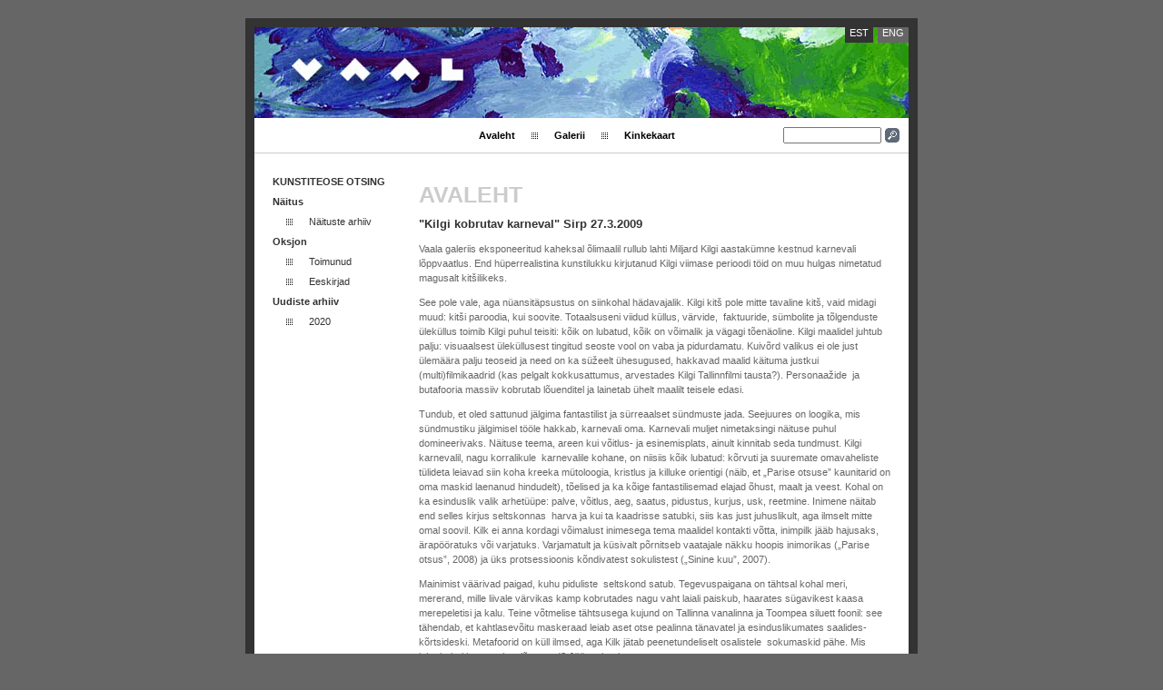

--- FILE ---
content_type: text/html
request_url: http://arhiiv.vaal.ee/est/uudised/meedia/article_id-1055
body_size: 8627
content:
<!DOCTYPE html PUBLIC "-//W3C//DTD XHTML 1.0 Transitional//EN" "http://www.w3.org/TR/xhtml1/DTD/xhtml1-transitional.dtd">
<html xmlns="http://www.w3.org/1999/xhtml">
<head>
<title>Vaal Galerii</title>
<meta http-equiv="Content-Type" content="text/html; charset=utf-8" />

<!-- MADE WITH LOVE @ INSPIRAL.NET -->
<link href="/static/styles/additional.css" rel="stylesheet" type="text/css" />
<link href="/static/styles/default.css" rel="stylesheet" type="text/css" />

<script language="JavaScript" type="text/JavaScript" src="/static/js/default.js"></script>
<script language="JavaScript" type="text/JavaScript" src="/static/js/validate.js"></script>

<!-- Lightbox JavaScript and CSS -->
<link rel="stylesheet" href="/static/lightbox/css/lightbox.css" type="text/css" media="screen" />
<script src="/static/lightbox/js/prototype.js" type="text/javascript"></script>
<script src="/static/lightbox/js/scriptaculous.js?load=effects" type="text/javascript"></script>
<script src="/static/lightbox/js/lightbox.js" type="text/javascript"></script>

</head>

<body>

<table width="700" border="0" align="center" cellpadding="0" cellspacing="0">
  <tr>
    <td>
      <table width="700" border="0" cellpadding="0" cellspacing="0" class="container" align="center">


         <tr>
            <td colspan="2" id="header" align="right" valign="top"> <a href="/est"  class=" langAct  ">EST</a><a href="/eng"  class="  langDis ">ENG</a></td>
         </tr>

         <tr>
            <td colspan="2" id="menu">
               <form name="search_form" id="search_form" method="post" action="/est/search">
               <table width="700" border="0" cellspacing="0" cellpadding="0">

                  <tr>
                    <td align="right">
<a href="/est/avaleht">Avaleht</a>
                        <img src="/static/imgs/menu-dot.gif"  alt="">
                        <a href="/est/galerii">Galerii</a>
                        <img src="/static/imgs/menu-dot.gif"  alt="">
                        <a href="/est/kinkekaart">Kinkekaart</a>
                        </td>
                    <td align="right"><input name="search_word" type="text"  class="search" value=""></td>
                    <td width="20" align="right"><input name="imageField" type="image" src="/static/imgs/bttn-search.gif"  width="16" height="16" border="0" value=""></td>
                  </tr>
               </table>
               </form>
            </td>
         </tr>
         <tr>


    <td width="150" valign="top" id="submenu">
		<div class="level1">
         <a href="/est/avaleht/otsing">KUNSTITEOSE OTSING</a>
         </div>


      <div class="level1">
         <a href="/est/avaleht/naitus">Näitus</a>
         </div>


      <div class="level2"><img src="/static/imgs/menu-dot.gif"  alt="">
               <a href="/est/avaleht/naitus/toimunud_nitused">Näituste arhiiv</a>
               </div>
         <div class="level1">
         <a href="/est/avaleht/oksjon">Oksjon</a>
         </div>


      <div class="level2"><img src="/static/imgs/menu-dot.gif"  alt="">
               <a href="/est/avaleht/oksjon/toimunud_oksjonid">Toimunud</a>
               </div>
         <div class="level2"><img src="/static/imgs/menu-dot.gif"  alt="">
               <a href="/est/avaleht/oksjon/eeskirjad">Eeskirjad</a>
               </div>
         <div class="level1">
         <a href="/est/avaleht/uudiste_arhiiv">Uudiste arhiiv</a>
         </div>


      <div class="level2"><img src="/static/imgs/menu-dot.gif"  alt="">
               <a href="/est/avaleht/uudiste_arhiiv/2020">2020</a>
               </div>
         <br> <br>

<br>
<script src="http://connect.facebook.net/en_US/all.js#xfbml=1"></script><fb:like-box href="http://www.facebook.com/pages/Vaal-galerii/289823470664" width="140" show_faces="true" stream="false" header="true"></fb:like-box>
<br><br>
</td>
    <td width="550" valign="top" id="content">
		<h1>Avaleht</h1>



<!-- TEKSTI ALGUS -->
			<h2>"Kilgi kobrutav karneval" Sirp 27.3.2009</h2><p><P>Vaala galeriis eksponeeritud kaheksal õlimaalil rullub lahti Miljard Kilgi aastakümne kestnud karnevali lõppvaatlus. End hüperrealistina kunstilukku kirjutanud Kilgi viimase perioodi töid on muu hulgas nimetatud magusalt kitšilikeks.</P></p><p><P>See pole vale, aga nüansitäpsustus on siinkohal hädavajalik. Kilgi kitš pole mitte tavaline kitš, vaid midagi muud: kitši paroodia, kui soovite. Totaalsuseni viidud küllus, värvide,&nbsp; faktuuride, sümbolite ja tõlgenduste üleküllus toimib Kilgi puhul teisiti: kõik on lubatud, kõik on võimalik ja vägagi tõenäoline. Kilgi maalidel juhtub palju: visuaalsest üleküllusest tingitud seoste vool on vaba ja pidurdamatu. Kuivõrd valikus ei ole just ülemäära palju teoseid ja need on ka süžeelt ühesugused, hakkavad maalid käituma justkui (multi)filmikaadrid (kas pelgalt kokkusattumus, arvestades Kilgi Tallinnfilmi tausta?). Personaažide&nbsp; ja butafooria massiiv kobrutab lõuenditel ja lainetab ühelt maalilt teisele edasi.</P>
<P>Tundub, et oled sattunud jälgima fantastilist ja sürreaalset sündmuste jada. Seejuures on loogika, mis sündmustiku jälgimisel tööle hakkab, karnevali oma. Karnevali muljet nimetaksingi näituse puhul domineerivaks. Näituse teema, areen kui võitlus- ja esinemisplats, ainult kinnitab seda tundmust. Kilgi karnevalil, nagu korralikule&nbsp; karnevalile kohane, on niisiis kõik lubatud: kõrvuti ja suuremate omavaheliste tülideta leiavad siin koha kreeka mütoloogia, kristlus ja killuke orientigi (näib, et „Parise otsuse” kaunitarid on oma maskid laenanud hindudelt), tõelised ja ka kõige fantastilisemad elajad õhust, maalt ja veest. Kohal on ka esinduslik valik arhetüüpe: palve, võitlus, aeg, saatus, pidustus, kurjus, usk, reetmine. Inimene näitab end selles kirjus seltskonnas&nbsp; harva ja kui ta kaadrisse satubki, siis kas just juhuslikult, aga ilmselt mitte omal soovil. Kilk ei anna kordagi võimalust inimesega tema maalidel kontakti võtta, inimpilk jääb hajusaks, ärapööratuks või varjatuks. Varjamatult ja küsivalt põrnitseb vaatajale näkku hoopis inimorikas („Parise otsus”, 2008) ja üks protsessioonis kõndivatest sokulistest („Sinine kuu”, 2007).</P>
<P>Mainimist väärivad paigad, kuhu piduliste&nbsp; seltskond satub. Tegevuspaigana on tähtsal kohal meri, mererand, mille liivale värvikas kamp kobrutades nagu vaht laiali paiskub, haarates sügavikest kaasa merepeletisi ja kalu. Teine võtmelise tähtsusega kujund on Tallinna vanalinna ja Toompea siluett foonil: see tähendab, et kahtlasevõitu maskeraad leiab aset otse pealinna tänavatel ja esinduslikumates saalides-kõrtsideski. Metafoorid on küll ilmsed, aga Kilk jätab peenetundeliselt osalistele&nbsp; sokumaskid pähe. Mis juhtub, kui karneval on lõppenud? Jääme huviga ootama.<BR><BR>Maria Saviste<BR><BR><A href="http://www.sirp.ee/index.php?option=com_content&amp;view=article&amp;id=8442:kilgi-kobrutav-karneval&amp;catid=6:kunst&amp;Itemid=10&amp;issue=3245" target=_self>Artikkel</A></P></p><!-- TEKSTI L6PP -->

</td>
    </tr>



  <tr>
    <td colspan="2" id="footer">

      <table width="700" border="0" cellspacing="0" cellpadding="0">
        <tr>
          <td align="left">&copy; Vaal galerii</td>
          <td align="right">
		  <table border="0" cellspacing="0" cellpadding="0">
            <tr>
              <td><a href="javascript:history.back();"><img src="/static/imgs/bttn-back.gif"  width="16" height="16" border="0"></a></td>
              <td>&nbsp;<a href="javascript:history.back();">Tagasi</a></td>
            </tr>
          </table>
		  </td>
        <td width="80" align="right"><table border="0" cellspacing="0" cellpadding="0">
          <tr>
            <td><a href="/"><img src="/static/imgs/bttn-home.gif"  width="16" height="16" border="0"></a></td>
            <td>&nbsp;<a href="/">Esilehele</a></td>
          </tr>
        </table></td>
        </tr>
      </table>

   </td>
  </tr>
  </table></td>
  </tr>
</table>
<script type="text/javascript">

  var _gaq = _gaq || [];
  _gaq.push(['_setAccount', 'UA-34313462-1']);
  _gaq.push(['_setDomainName', 'vaal.ee']);
  _gaq.push(['_trackPageview']);

  (function() {
    var ga = document.createElement('script'); ga.type = 'text/javascript'; ga.async = true;
    ga.src = ('https:' == document.location.protocol ? 'https://ssl' : 'http://www') + '.google-analytics.com/ga.js';
    var s = document.getElementsByTagName('script')[0]; s.parentNode.insertBefore(ga, s);
  })();

</script>
</body>
</html>

 <!--   PAGE GENERATED IN 0.112040996551514 seconds  -->

--- FILE ---
content_type: text/css
request_url: http://arhiiv.vaal.ee/static/styles/additional.css
body_size: 231
content:
/* Stiilifail genereeritud baasiparingu tulemusel. */
/* Ara muuda kasitsi kuna muudatused lahevad skripti kaivitamisel kaduma. */

.text {
color: #005555;
font-family: serif;
}

.linkstyle {
color: red;
}

.lead {
color: gray;
}



--- FILE ---
content_type: text/css
request_url: http://arhiiv.vaal.ee/static/styles/default.css
body_size: 2760
content:
body {
	background: #666666;
	margin: 0px;
	padding: 0px;
}

form {
	padding: 0px;
	margin: 0px;
}
.search {
	width: 100px;
	font-family: Tahoma, Arial, Helvetica, sans-serif;
	font-size: 11px;
	font-weight: normal;
	color: #666666;
}

.container {
	border: 10px solid #333333;
	background-color: #FFFFFF;
	margin: 20px;
}

#header {
	height: 100px;
	background-image: url(../imgs/header.gif);
}

#lang {
	font-family: Tahoma, Arial, Helvetica, sans-serif;
	font-size: 11px;
}

.langAct {
	padding: 0px 5px 5px 5px;
	margin-left: 5px;
	background-color: #333333;
	text-decoration: none;
	color: #FFFFFF;
	font-family: Tahoma, Arial, Helvetica, sans-serif;
	font-size: 11px;
}

.langDis {
	padding: 0px 5px 5px 5px;
	margin-left: 5px;
	background-color: #666666;
	text-decoration: none;
	color: #FFFFFF;
	font-family: Tahoma, Arial, Helvetica, sans-serif;
	font-size: 11px;
}

.langDis:hover {
	color: #333333;
	background-color: #CCCCCC;
}

#menu {
	font-family: Tahoma, Arial, Helvetica, sans-serif;
	font-size: 11px;
	font-weight: bold;
	color: #333333;
	border-bottom: 1px solid #CCCCCC;
	padding: 10px;
}

#menu a {
	color: #000000;
	text-decoration: none;
}

#menu a:hover {
	color: #FF0000;
	text-decoration: none;
}

#content {
	font-family: Tahoma, Arial, Helvetica, sans-serif;
	font-size: 11px;
	line-height: 150%;
	color: #666666;
	padding: 20px;
}

#content img {
	border: 10px solid #333333;
	clear: both;
	margin: 15px;
}

#gallery img {
	border: 0px;
	margin: 0px;
}

#content a {
	color: #FF0000;
}

#submenu {
	padding: 20px 0px 0px 20px;
	color: #FF0000;
}

#submenu a {
	color: #333333;
	text-decoration: none;
}

#submenu a:hover {
	color: #FF0000;
}
.level1 {
	font-family: Tahoma, Arial, Helvetica, sans-serif;
	font-size: 11px;
	padding: 5px 0px 5px 0px;
	font-weight: bold;
}
.level2 {
	font-family: Tahoma, Arial, Helvetica, sans-serif;
	font-size: 11px;
	padding: 5px 0px 5px 0px;
}

#footer {
	font-family: Tahoma, Arial, Helvetica, sans-serif;
	font-size: 11px;
	color: #666666;
	border-top: 1px solid #CCCCCC;
	padding: 10px;
}

#footer a {
	color: #333333;
	text-decoration: none;
}

.news {
	border-bottom: 1px solid #CCCCCC;
	margin-top: 20px;
}

.news img {
	border: 10px solid #333333;
	clear: both;
	margin: 15px;
}

h1 {
	font-family: Arial, sans-serif;
	font-size: 25px;
	color: #CCCCCC;
	text-transform: uppercase;
}

h2 {
	font-family: Arial, sans-serif;
	font-size: 13px;
	font-weight: bold;
	color: #333333;
}

.gal {
	padding: 10px;
	background-color: #F5F5F5;
	border: 1px solid #CCCCCC;
}

.galPic {
	max-height: 100px;
	max-width: 100px;
}

.galDesc {
	text-align: center;
	margin: 10px;
	font-family: Tahoma, Arial, Helvetica, sans-serif;
	font-size: 11px;
	color: #666666;
}



.tableStyle  {
	border: 0px none;
}

--- FILE ---
content_type: application/x-javascript
request_url: http://arhiiv.vaal.ee/static/js/validate.js
body_size: 23930
content:
/*
   ------------------------------------------------
   The following functions are ment for validating
   a form input at browser side.
   ------------------------------------------------
   Author:      Marek Lints <marek@inspiral.net>
   Created:     2004-09-03
   Changed:     2004-09-30
   InspiralNet
   ------------------------------------------------
*/

/* ----------------------------------------
   FORM FIELD VALIDATION START
   ---------------------------------------- */

/*
  It validates given fields towards the
  validation terms given to a field.
  It also trims all the fields before validation.
  Please see an example file jstest.html
  for more information on how to use this function.
*/
function do_validation(intro_text, form_path, field_array)
{
   // intro_text:   for example - "Please correct the folowing problems:"
   // form_path: a reference to a form to talidate; for example - dodument.form_name
   // field_array: an array of fields and validation terms

   var error_array = new Array(); // Resulting errors go here.
   var array_index = 0;

   // Form path should be always determined.
   if(form_path && field_array.length > 0){

      // Each element in the array is one validation term.
      var index;
      for(index = 0; index < field_array.length; index++){

         // The three fields must be defined in order to validate.
         if( field_array[index]["field"] &&
             field_array[index]["validate_type"] &&
             field_array[index]["error_txt"]
         ){

            //Assigning variables...
            var validate_type = field_array[index]["validate_type"];

            var error_txt = field_array[index]["error_txt"];
            var error_txt2;
            if(field_array[index]["error_txt2"]){ error_txt2 = field_array[index]["error_txt2"]; }

            var field = field_array[index]["field"];
            var field2;

            // Let's check if the field(s) defined.
            if( form_path.elements[field] ){
               // Let's trim the field.
               form_path.elements[field].value = trim(form_path.elements[field].value);
            }
            if(field_array[index]["field2"]){
               // Field2 is defined.
               field2 = field_array[index]["field2"];
               if( form_path.elements[field2] ){
                  form_path.elements[field2].value = trim(form_path.elements[field2].value);
               }
            }
            if(field_array[index]["field3"]){
               // Field3 is defined.
               field3 = field_array[index]["field3"];
               if( form_path.elements[field3] ){
                  form_path.elements[field3].value = trim(form_path.elements[field3].value);
               }
            }
            // End assigning variables.

            //----------------------------------------------------
            // Filled-field-validation.
            //----------------------------------------------------
            if(validate_type == "filled"){
               // Is the field defined
               if(form_path.elements[field]){
                  if(form_path.elements[field].value == ""){
                     error_array[array_index] = error_txt;
                     array_index++;
                  }
               }//if
            }//if
            //----------------------------------------------------

            //----------------------------------------------------
            // Integer-field-validation.
            //----------------------------------------------------
            if(validate_type == "int"){
               // Is integer
               if(form_path.elements[field]){
                  if( !is_integer(form_path.elements[field].value) ){
                     error_array[array_index] = error_txt;
                     array_index++;
                  }
               }//if
            }//if
            //----------------------------------------------------

            //----------------------------------------------------
            // E-mail-validation.
            //----------------------------------------------------
            if(validate_type == "email"){
               // Is the field defined
               if(form_path.elements[field]){
                  if( !is_email(form_path.elements[field].value) ){
                     error_array[array_index] = error_txt;
                     array_index++;
                  }
               }//if
            }//if
            //----------------------------------------------------

            //----------------------------------------------------
            // E-mail-or-empty-validation.
            //----------------------------------------------------
            if(validate_type == "email_or_empty"){
               // Is the field defined
               if(form_path.elements[field]){
                  if(
                     !is_email(form_path.elements[field].value) &&
                     !form_path.elements[field].value == ""
                  ){
                     error_array[array_index] = error_txt;
                     array_index++;
                  }
               }//if
            }//if
            //----------------------------------------------------

            //----------------------------------------------------
            // Est-date-validation.
            //----------------------------------------------------
            if(validate_type == "estdate"){
               // Is the field defined
               if(form_path.elements[field]){
                  if( !is_valid_est_date(form_path.elements[field].value) ){
                     error_array[array_index] = error_txt;
                     array_index++;
                  }
               }//if
            }//if
            //----------------------------------------------------

            //----------------------------------------------------
            // Est-date-or-empty-validation.
            //----------------------------------------------------
            if(validate_type == "estdate_or_empty"){
               // Is the field defined
               if(form_path.elements[field]){
                  if(
                     !is_valid_est_date(form_path.elements[field].value) &&
                     !form_path.elements[field].value == ""
                  ){
                     error_array[array_index] = error_txt;
                     array_index++;
                  }
               }//if
            }//if
            //----------------------------------------------------

            //----------------------------------------------------
            // Est-date2-validation.
            //----------------------------------------------------
            if(validate_type == "estdate2"){
               // Is the field defined
               if(form_path.elements[field]){
                  if( !is_valid_est_date2(form_path.elements[field].value) ){
                     error_array[array_index] = error_txt;
                     array_index++;
                  }
               }//if
            }//if
            //----------------------------------------------------

            //----------------------------------------------------
            // Est-date2-or-empty-validation.
            //----------------------------------------------------
            if(validate_type == "estdate2_or_empty"){
               // Is the field defined
               if(form_path.elements[field]){
                  if(
                     !is_valid_est_date2(form_path.elements[field].value) &&
                     !form_path.elements[field].value == ""
                  ){
                     error_array[array_index] = error_txt;
                     array_index++;
                  }
               }//if
            }//if
            //----------------------------------------------------


            //----------------------------------------------------
            // Est_dates_correct (if end-date is greater than start-date).
            // Date foramt is DD.MM.YYYY.
            //----------------------------------------------------
            if(validate_type == "est_dates_correct"){
               // Are the fields defined
               if(form_path.elements[field] && form_path.elements[field2]){
                  if(
                        !are_est_dates_correct(form_path.elements[field].value,
                                               form_path.elements[field2].value)
                  ){
                     error_array[array_index] = error_txt;
                     array_index++;
                  }
               }//if
            }//if
            //----------------------------------------------------

            //----------------------------------------------------
            // Est_dates_correct2 (if end-date is greater than start-date).
            // Date foramt is DD-MM-YYYY.
            //----------------------------------------------------
            if(validate_type == "est_dates_correct2"){
               // Are the fields defined
               if(form_path.elements[field] && form_path.elements[field2]){
                  if(
                        !are_est_dates_correct2(form_path.elements[field].value,
                                                form_path.elements[field2].value)
                  ){
                     error_array[array_index] = error_txt;
                     array_index++;
                  }
               }//if
            }//if
            //----------------------------------------------------

            //----------------------------------------------------
            // Both-filled-or-empty-validation.
            //----------------------------------------------------
            if(validate_type == "both_filled_or_empty"){
               // Are the fields defined
               if(form_path.elements[field] && form_path.elements[field2]){

                  if( is_filled(form_path.elements[field].value) &&
                      !is_filled(form_path.elements[field2].value)
                  ){
                     error_array[array_index] = error_txt;
                     array_index++;
                  }
                  else if( !is_filled(form_path.elements[field].value) &&
                      is_filled(form_path.elements[field2].value)
                  ){
                     error_array[array_index] = error_txt2;
                     array_index++;
                  }

               }//if
            }//if
            //----------------------------------------------------

            //----------------------------------------------------
            // At least one of two filled.
            //----------------------------------------------------
            if(validate_type == "one_of_two_filled"){
               // Are the fields defined
               if(form_path.elements[field] && form_path.elements[field2]){

                  if( !is_filled(form_path.elements[field].value) &&
                      !is_filled(form_path.elements[field2].value)
                  ){
                     error_array[array_index] = error_txt;
                     array_index++;
                  }

               }//if
            }//if
            //----------------------------------------------------

            //----------------------------------------------------
            // At least one of three filled.
            //----------------------------------------------------
            if(validate_type == "one_of_three_filled"){
               // Are the fields defined
               if(form_path.elements[field] && form_path.elements[field2] && form_path.elements[field3]){

                  if( !is_filled(form_path.elements[field].value) &&
                      !is_filled(form_path.elements[field2].value) &&
                      !is_filled(form_path.elements[field3].value)
                  ){
                     error_array[array_index] = error_txt;
                     array_index++;
                  }

               }//if
            }//if
            //----------------------------------------------------

            //----------------------------------------------------
            // If one, then another also filled
            //----------------------------------------------------
            if(validate_type == "if_one_then_another_also_filled"){
               // Are the fields defined
               if(form_path.elements[field] && form_path.elements[field2]){

                  if( is_filled_or_checked(form_path.elements[field]) &&
                      !is_filled_or_checked(form_path.elements[field2])
                  ){
                     error_array[array_index] = error_txt;
                     array_index++;
                  }

               }//if
            }//if
            //----------------------------------------------------

         }

      }//for

      //No errors detected in validation.
      if(error_array.length < 1){
         return true;
      }else{ //Some errors were detected in validation.

         // displaying the validation results
         var intro = intro_text + "\n\n";
         display_errors(intro, error_array);
         return false;

      }

   }else{
      return false;
   }

}//do_validation

/*
   Is it an e-mail?
*/
function is_email(email)
{
   var result = false;
   var the_email = new String(email);
   var at_pos = the_email.indexOf("@");
   if (at_pos > 0){
      var dot_pos = the_email.indexOf(".",at_pos);
      if ( (the_email.length > dot_pos + 1) && (dot_pos > at_pos + 1) )
         result = true;
   }
   return result;
}//is_email

/*
   Is it a vaild USA date (YYYY-MM-DD).
*/
function is_valid_usa_date(the_field)
{
	var is_valid = true;
   var parts = the_field.split(".");

   is_valid = (parts.length == 3)?true:false;

   // There should be always three parts in a valid date.
   if (is_valid){
      var the_year = parseInt(parts[0], 10);
      var the_month = parseInt(parts[1], 10);
      var the_day = parseInt(parts[2], 10);

      if(
         (the_day > 0) && (the_day < 32) &&
         (the_month > 0) && (the_month < 13) &&
         (parts[0].length == 2) &&
         (parts[1].length == 2) &&
         (parts[2].length == 4)
      ){
         is_falid = true;
      }else{
         is_valid = false;
      }

   }

	return is_valid;

}//is_valid_usa_date

/*
   Is it a vaild Estonian date (DD.MM.YYY)
*/
function is_valid_est_date(the_field)
{
	var is_valid = true;
   var parts = the_field.split(".");

   is_valid = (parts.length == 3)?true:false;

   // There should be always three parts in a valid date.
   if (is_valid){
      var the_day = parseInt(parts[0], 10);
      var the_month = parseInt(parts[1], 10);
      var the_year = parseInt(parts[2], 10);

      if(
         (the_day > 0) && (the_day < 32) &&
         (the_month > 0) && (the_month < 13) &&
         (parts[0].length == 2) &&
         (parts[1].length == 2) &&
         (parts[2].length == 4)
      ){
         is_falid = true;
      }else{
         is_valid = false;
      }

   }

	return is_valid;

}//is_valid_est_date

/*
   Is it a vaild Estonian date (DD-MM-YYY)
*/
function is_valid_est_date2(the_field)
{
	var is_valid = true;
   var parts = the_field.split("-");

   is_valid = (parts.length == 3)?true:false;

   // There should be always three parts in a valid date.
   if (is_valid){
      var the_day = parseInt(parts[0], 10);
      var the_month = parseInt(parts[1], 10);
      var the_year = parseInt(parts[2], 10);

      if(
         (the_day > 0) && (the_day < 32) &&
         (the_month > 0) && (the_month < 13) &&
         (parts[0].length == 2) &&
         (parts[1].length == 2) &&
         (parts[2].length == 4)
      ){
         is_falid = true;
      }else{
         is_valid = false;
      }

   }

	return is_valid;

}//is_valid_est_date2

/*
   Removes leading and trailing spaces.
*/
function trim(the_field)
{

   // beginning
   var the_ch = the_field.substring(0, 1);
   while (the_ch == " ") {
      the_field = the_field.substring(1, the_field.length);
      the_ch = the_field.substring(0, 1);
   }

   // end
   the_ch = the_field.substring(the_field.length-1, the_field.length);
   while (the_ch == " ") {
      the_field = the_field.substring(0, the_field.length-1);
      the_ch = the_field.substring(the_field.length-1, the_field.length);
   }

   return the_field;

}//trim

/*
   Is it a non-empty string?
*/
function is_filled(the_field)
{
   var result = false;

   if(the_field.length > 0){
      result = true;
   }else{
      result = false;
   }

   return result;

}//is_filled

/*
   Is it a non-empty string or checked checkbox?
*/
function is_filled_or_checked(the_field)
{

   if(the_field.type == 'checkbox'){
      if(the_field.checked == true)
         return true;
   }else{
      if(the_field.value.length > 0)
         return true;
   }

   return false;

}//is_filled_or_checked

/*
   Check if start date is lower than end date.
   It returns false only if start date is greater than
   end date. If date(s) are invalid, it returns true.
   Dates must be given in YYYY-MM-DD format.
*/
function are_usa_dates_correct(start_date, end_date)
{

   // Let's check if start and end dates are correct.
   var is_start_date_correct = is_valid_usa_date(start_date);
   var is_end_date_correct = is_valid_usa_date(end_date);

   if(is_start_date_correct && is_end_date_correct){

      //--- Let's process the start date.
      var parts = start_date.split("-");
      // There should be always three parts in a valid date.
      var sum_num_start; // Result will be put here in YYYYMMDD format.
      if(parts.length == 3){
         var sum_string = parts[0] + parts[1] + parts[2];
         sum_num_start = parseInt(sum_string, 10);
      }else{
         // Start date is not in the right format.
         // It returns false only if start date is greater than end date.
         return true;
      }
      //---------------------------------

      //--- Let's process the end date.
      var parts2 = end_date.split("-");
      // There should be always three parts in a valid date.
      var sum_num_end; // Result will be put here in YYYYMMDD format.
      if(parts2.length == 3){
         var sum_string = parts2[0] + parts2[1] + parts2[2];
         sum_num_end = parseInt(sum_string, 10);
      }else{
         // End date is not in the right format.
         // It returns false only if start date is greater than end date.
         return true;
      }
      //---------------------------------

      //--- Check if end date is greater than start date.
      if( sum_num_end > sum_num_start ){
         return true; // dates OK
      }else{
         return false; // dates not OK
      }
      //---------------------------------

   }else{
      // Dates are not in the right format.
      // It returns false only if start date is greater than end date.
      return true;
   }

   return true;

}//are_usa_dates_correct

/*
   Check if start date is lower than end date.
   It returns false only if start date is greater than
   end date. If date(s) are invalid, it returns true.
   Dates must be given in DD.MM.YYYY format.
*/
function are_est_dates_correct(start_date, end_date)
{

   // Let's check if start and end dates are correct.
   var is_start_date_correct = is_valid_est_date(start_date);
   var is_end_date_correct = is_valid_est_date(end_date);

   if(is_start_date_correct && is_end_date_correct){

      //--- Let's process the start date.
      var parts = start_date.split(".");
      // There should be always three parts in a valid date.
      var sum_num_start; // Result will be put here in YYYYMMDD format.
      if(parts.length == 3){
         var sum_string = parts[2] + parts[1] + parts[0];
         sum_num_start = parseInt(sum_string, 10);
      }else{
         // Start date is not in the right format.
         // It returns false only if start date is greater than end date.
         return true;
      }
      //---------------------------------

      //--- Let's process the end date.
      var parts2 = end_date.split(".");
      // There should be always three parts in a valid date.
      var sum_num_end; // Result will be put here in YYYYMMDD format.
      if(parts2.length == 3){
         var sum_string = parts2[2] + parts2[1] + parts2[0];
         sum_num_end = parseInt(sum_string, 10);
      }else{
         // End date is not in the right format.
         // It returns false only if start date is greater than end date.
         return true;
      }
      //---------------------------------

      //--- Check if end date is greater than start date.
      if( sum_num_end > sum_num_start ){
         return true; // dates OK
      }else{
         return false; // dates not OK
      }
      //---------------------------------

   }else{
      // Dates are not in the right format.
      // It returns false only if start date is greater than end date.
      return true;
   }

   return true;

}//are_est_dates_correct

/*
   Check if start date is lower than end date.
   It returns false only if start date is greater than
   end date. If date(s) are invalid, it returns true.
   Dates must be given in DD-MM-YYYY format.
*/
function are_est_dates_correct2(start_date, end_date)
{

   // Let's check if start and end dates are correct.
   var is_start_date_correct = is_valid_est_date2(start_date);
   var is_end_date_correct = is_valid_est_date2(end_date);

   if(is_start_date_correct && is_end_date_correct){

      //--- Let's process the start date.
      var parts = start_date.split("-");
      // There should be always three parts in a valid date.
      var sum_num_start; // Result will be put here in YYYYMMDD format.
      if(parts.length == 3){
         var sum_string = parts[2] + parts[1] + parts[0];
         sum_num_start = parseInt(sum_string, 10);
      }else{
         // Start date is not in the right format.
         // It returns false only if start date is greater than end date.
         return true;
      }
      //---------------------------------

      //--- Let's process the end date.
      var parts2 = end_date.split("-");
      // There should be always three parts in a valid date.
      var sum_num_end; // Result will be put here in YYYYMMDD format.
      if(parts2.length == 3){
         var sum_string = parts2[2] + parts2[1] + parts2[0];
         sum_num_end = parseInt(sum_string, 10);
      }else{
         // End date is not in the right format.
         // It returns false only if start date is greater than end date.
         return true;
      }
      //---------------------------------

      //--- Check if end date is greater than start date.
      if( sum_num_end > sum_num_start ){
         return true; // dates OK
      }else{
         return false; // dates not OK
      }
      //---------------------------------

   }else{
      // Dates are not in the right format.
      // It returns false only if start date is greater than end date.
      return true;
   }

   return true;

}//are_est_dates_correct2

/*
   Is integer (empty field is also true)?
   Spaces between numbers will not affect
   evaluation.
*/
function is_integer(integer)
{

   integer = integer.replace(/ /g, "");

   if( (integer > 0) || (integer.length == 0) || (integer == "0") ){
      return true;
   }else{
      return false;
   }

}//is_integer

/*
   Displays errors on alert popup.
   intro: introduction text;
   errors error array;
*/
function display_errors(intro, errors)
{
   if(errors.length > 0){
      var error_string = "";
      var i;
      for(i = 0; i < errors.length; i++){
         error_string += "* " + errors[i] + "\n";
      }
      alert(intro + error_string);
   }

}//display_errors

/* ----------------------------------------
   FORM FIELD VALIDATION END
   ---------------------------------------- */

--- FILE ---
content_type: application/x-javascript
request_url: http://arhiiv.vaal.ee/static/js/default.js
body_size: 1338
content:
<!--
// TEE KINDLAKS BROWSER JA PANE VASTAV STYLE
browser_version= parseInt(navigator.appVersion);
browser_type = navigator.appName;

if (browser_type == "Microsoft Internet Explorer" && (browser_version >= 4)) {
//document.write("<link REL='stylesheet' HREF='/static/styles/kindlus.css' TYPE='text/css'>");
} 
else {
   if (browser_type == "Netscape" && (browser_version <= 4)) {
   document.write("<link REL='stylesheet' HREF='/static/styles/kindlusns.css' TYPE='text/css'>");
   }
   else {
      if (browser_type == "Netscape" && (browser_version > 4)) {
      //document.write("<link REL='stylesheet' HREF='/static/styles/kindlus.css' TYPE='text/css'>");
      }
   }
}

function open_window(link, win_name, x, y, scrollbar) {
   if ( !scrollbar ) { scrollbar = 'yes' }
   winRef = window.open(link,win_name,'width='+x+',height='+y+',toolbar=0,directories=0,menubar=0,status=1,resizable=1,location=0,scrollbars='+scrollbar+',copyhistory=0,screenX=50,screenY=25,left=50,top=25');
   winRef.focus();
}

function openwin(link, win_name, x, y, scrollbar) {
   if ( !scrollbar ) { scrollbar = 'yes' }
   winRef = window.open(link,win_name,'width='+x+',height='+y+',toolbar=0,directories=0,menubar=0,status=1,resizable=1,location=0,scrollbars='+scrollbar+',copyhistory=0,screenX=50,screenY=25,left=50,top=25');
   winRef.focus();
}
// -->
